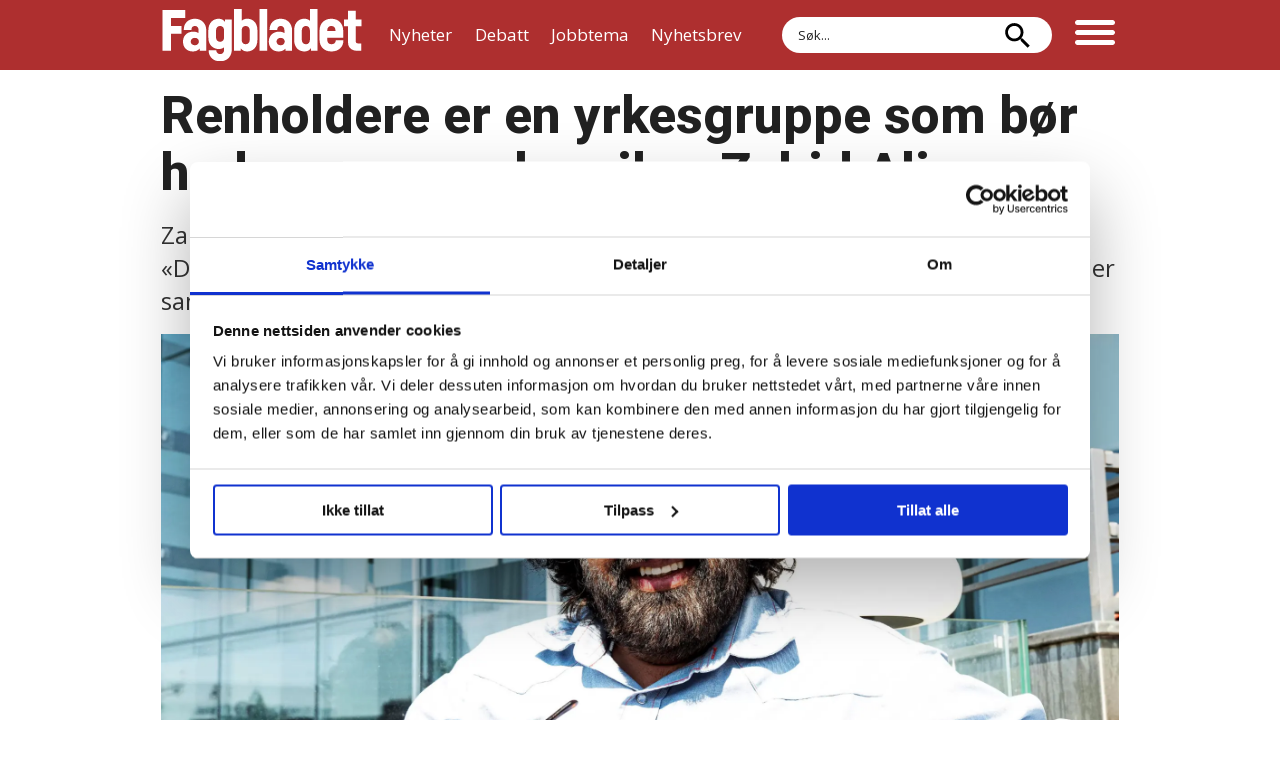

--- FILE ---
content_type: application/x-javascript
request_url: https://consentcdn.cookiebot.com/consentconfig/c8eb0143-27c8-45fe-b353-031d2e6be021/fagbladet.no/configuration.js
body_size: 2112
content:
CookieConsent.configuration.tags.push({id:191846082,type:"script",tagID:"",innerHash:"",outerHash:"",tagHash:"8882954717651",url:"https://consent.cookiebot.com/uc.js",resolvedUrl:"https://consent.cookiebot.com/uc.js",cat:[1]});CookieConsent.configuration.tags.push({id:191846083,type:"script",tagID:"",innerHash:"",outerHash:"",tagHash:"4622460671519",url:"https://cl.k5a.io/60ae49163984713a036f5c02.js",resolvedUrl:"https://cl.k5a.io/60ae49163984713a036f5c02.js",cat:[1]});CookieConsent.configuration.tags.push({id:191846084,type:"script",tagID:"",innerHash:"",outerHash:"",tagHash:"6900231488144",url:"https://cl.k5a.io/6156b8c81b4d741e051f44c2.js",resolvedUrl:"https://cl.k5a.io/6156b8c81b4d741e051f44c2.js",cat:[1,5]});CookieConsent.configuration.tags.push({id:191846088,type:"iframe",tagID:"",innerHash:"",outerHash:"",tagHash:"1580330551508",url:"https://w.soundcloud.com/player/?url=https%3A//api.soundcloud.com/tracks/435972651&color=%23ff5500&auto_play=false&hide_related=false&show_comments=true&show_user=true&show_reposts=false&show_teaser=true&visual=true",resolvedUrl:"https://w.soundcloud.com/player/?url=https%3A//api.soundcloud.com/tracks/435972651&color=%23ff5500&auto_play=false&hide_related=false&show_comments=true&show_user=true&show_reposts=false&show_teaser=true&visual=true",cat:[1,3]});CookieConsent.configuration.tags.push({id:191846089,type:"iframe",tagID:"",innerHash:"",outerHash:"",tagHash:"3390307111058",url:"https://www.youtube.com/embed/V3Km804GsHI?&rel=0",resolvedUrl:"https://www.youtube.com/embed/V3Km804GsHI?&rel=0",cat:[4]});CookieConsent.configuration.tags.push({id:191846092,type:"iframe",tagID:"",innerHash:"",outerHash:"",tagHash:"10747384778550",url:"https://www.youtube-nocookie.com/embed/P9xzZGsVUgw",resolvedUrl:"https://www.youtube-nocookie.com/embed/P9xzZGsVUgw",cat:[4]});CookieConsent.configuration.tags.push({id:191846094,type:"iframe",tagID:"",innerHash:"",outerHash:"",tagHash:"6012767227516",url:"https://public.tableau.com/views/snittlnntableau/Dashboard1?:embed=y&:showVizHome=no&:host_url=https%3A%2F%2Fpublic.tableau.com%2F&:embed_code_version=3&:tabs=no&:toolbar=yes&:animate_transition=yes&:display_static_image=no&:display_spinner=no&:display_overlay=yes&:display_count=yes&publish=yes&:loadOrderID=0",resolvedUrl:"https://public.tableau.com/views/snittlnntableau/Dashboard1?:embed=y&:showVizHome=no&:host_url=https%3A%2F%2Fpublic.tableau.com%2F&:embed_code_version=3&:tabs=no&:toolbar=yes&:animate_transition=yes&:display_static_image=no&:display_spinner=no&:display_overlay=yes&:display_count=yes&publish=yes&:loadOrderID=0",cat:[2,5]});CookieConsent.configuration.tags.push({id:191846096,type:"iframe",tagID:"",innerHash:"",outerHash:"",tagHash:"765750009178",url:"https://www.youtube.com/embed/2ZhZXFaBsTw",resolvedUrl:"https://www.youtube.com/embed/2ZhZXFaBsTw",cat:[4]});CookieConsent.configuration.tags.push({id:191846119,type:"iframe",tagID:"",innerHash:"",outerHash:"",tagHash:"5113795576631",url:"https://www.youtube.com/embed/38Q2hpiXXtw",resolvedUrl:"https://www.youtube.com/embed/38Q2hpiXXtw",cat:[4]});CookieConsent.configuration.tags.push({id:191846124,type:"iframe",tagID:"",innerHash:"",outerHash:"",tagHash:"7008593246895",url:"https://platform.twitter.com/embed/Tweet.html?dnt=false&embedId=twitter-widget-0&features=[base64]%3D%3D&frame=false&hideCard=false&hideThread=false&id=1795488931393458532&lang=en&origin=https%3A%2F%2Ffagbladet.no%2Fnyheter%2Fnikki-haley-signerte-granater-i-nordisrael-6.91.1052627.6e29425241&sessionId=a512c79375d986b119e9d304ec35eb66ef841d92&theme=light&widgetsVersion=2615f7e52b7e0%3A1702314776716&width=550px",resolvedUrl:"https://platform.twitter.com/embed/Tweet.html?dnt=false&embedId=twitter-widget-0&features=[base64]%3D%3D&frame=false&hideCard=false&hideThread=false&id=1795488931393458532&lang=en&origin=https%3A%2F%2Ffagbladet.no%2Fnyheter%2Fnikki-haley-signerte-granater-i-nordisrael-6.91.1052627.6e29425241&sessionId=a512c79375d986b119e9d304ec35eb66ef841d92&theme=light&widgetsVersion=2615f7e52b7e0%3A1702314776716&width=550px",cat:[4]});CookieConsent.configuration.tags.push({id:191846125,type:"script",tagID:"",innerHash:"",outerHash:"",tagHash:"13569471095351",url:"https://platform.twitter.com/widgets.js",resolvedUrl:"https://platform.twitter.com/widgets.js",cat:[1]});CookieConsent.configuration.tags.push({id:191846126,type:"iframe",tagID:"",innerHash:"",outerHash:"",tagHash:"10169551053889",url:"https://embed.acast.com/rorsla/lonnsoppgjoretterenkrise",resolvedUrl:"https://embed.acast.com/rorsla/lonnsoppgjoretterenkrise",cat:[2]});CookieConsent.configuration.tags.push({id:191846130,type:"iframe",tagID:"",innerHash:"",outerHash:"",tagHash:"2137379583861",url:"https://flo.uri.sh/visualisation/417835/embed?auto=1",resolvedUrl:"https://flo.uri.sh/visualisation/417835/embed?auto=1",cat:[4]});CookieConsent.configuration.tags.push({id:191846131,type:"iframe",tagID:"",innerHash:"",outerHash:"",tagHash:"906267421524",url:"https://flo.uri.sh/visualisation/15069251/embed?auto=1",resolvedUrl:"https://flo.uri.sh/visualisation/15069251/embed?auto=1",cat:[4]});CookieConsent.configuration.tags.push({id:191846132,type:"iframe",tagID:"",innerHash:"",outerHash:"",tagHash:"11557783684618",url:"https://www.opinionstage.com/api/v2/widgets/178dfd0b-8867-4fbb-a972-8501e6a8cfc7/iframe?wid=%2Fpolls%2F2903870-0&em=1&autoswitch=1&os_utm_source=&hosting_url=https%3A%2F%2Ffagbladet.no%2Fnyheter%2Fnora-vil-ikke-svare-pa-mail-etter-jobb--jeg-er-en-quiet-quitter-men-ikke-lat-6.91.962021.c6e74c1b5e",resolvedUrl:"https://www.opinionstage.com/api/v2/widgets/178dfd0b-8867-4fbb-a972-8501e6a8cfc7/iframe?wid=%2Fpolls%2F2903870-0&em=1&autoswitch=1&os_utm_source=&hosting_url=https%3A%2F%2Ffagbladet.no%2Fnyheter%2Fnora-vil-ikke-svare-pa-mail-etter-jobb--jeg-er-en-quiet-quitter-men-ikke-lat-6.91.962021.c6e74c1b5e",cat:[1,3,4]});CookieConsent.configuration.tags.push({id:191846135,type:"iframe",tagID:"",innerHash:"",outerHash:"",tagHash:"3669101334661",url:"https://datawrapper.dwcdn.net/uCAVt/4/",resolvedUrl:"https://datawrapper.dwcdn.net/uCAVt/4/",cat:[1]});CookieConsent.configuration.tags.push({id:191846139,type:"iframe",tagID:"",innerHash:"",outerHash:"",tagHash:"16601246860634",url:"https://datawrapper.dwcdn.net/D4rmH/3/",resolvedUrl:"https://datawrapper.dwcdn.net/D4rmH/3/",cat:[1]});CookieConsent.configuration.tags.push({id:191846146,type:"iframe",tagID:"",innerHash:"",outerHash:"",tagHash:"7322477821850",url:"https://www.faktisk.no/a/z3r2n/embed?lab_viewport=embed&lab_content=full",resolvedUrl:"https://www.faktisk.no/a/z3r2n/embed?lab_viewport=embed&lab_content=full",cat:[1]});CookieConsent.configuration.tags.push({id:191846147,type:"iframe",tagID:"",innerHash:"",outerHash:"",tagHash:"4514149802459",url:"https://www.tiktok.com/embed/v2/7442634180627942689?lang=en-US&referrer=https%3A%2F%2Ffagbladet.no%2Fnyheter%2Ferna-solberg-vil-ikke-juble-over-norsk-okonomi--store-sier-mye-rart-6.91.1096016.06befa95e7",resolvedUrl:"https://www.tiktok.com/embed/v2/7442634180627942689?lang=en-US&referrer=https%3A%2F%2Ffagbladet.no%2Fnyheter%2Ferna-solberg-vil-ikke-juble-over-norsk-okonomi--store-sier-mye-rart-6.91.1096016.06befa95e7",cat:[4,5]});CookieConsent.configuration.tags.push({id:191846151,type:"iframe",tagID:"",innerHash:"",outerHash:"",tagHash:"3382409212650",url:"https://motion.easymeet.se/ondemand/embed/?streamName=fag2025",resolvedUrl:"https://motion.easymeet.se/ondemand/embed/?streamName=fag2025",cat:[3]});CookieConsent.configuration.tags.push({id:191846168,type:"picture",tagID:"",innerHash:"",outerHash:"",tagHash:"11842499912139",url:"https://image.fagbladet.no/196104.webp?imageId=196104&width=1412&height=806&format=webp",resolvedUrl:"https://image.fagbladet.no/196104.webp?imageId=196104&width=1412&height=806&format=webp",cat:[3,5]});CookieConsent.configuration.tags.push({id:191846198,type:"iframe",tagID:"",innerHash:"",outerHash:"",tagHash:"1731922929251",url:"https://www.youtube.com/embed/NhAAnDOOYK0",resolvedUrl:"https://www.youtube.com/embed/NhAAnDOOYK0",cat:[4]});

--- FILE ---
content_type: image/svg+xml
request_url: https://www.fagbladet.no/view-resources/dachser2/public/fagbladet/icon-search.svg
body_size: 191
content:
<?xml version="1.0" encoding="UTF-8"?>
<svg id="Layer_1" xmlns="http://www.w3.org/2000/svg" version="1.1" viewBox="0 0 24 24">
  <!-- Generator: Adobe Illustrator 29.4.0, SVG Export Plug-In . SVG Version: 2.1.0 Build 152)  -->
  <path d="M8.95.08c4.85,0,8.78,3.93,8.78,8.78,0,2.18-.8,4.17-2.11,5.72l.36.36h1.07l6.76,6.76-2.03,2.03-6.76-6.76v-1.07l-.36-.36c-1.54,1.31-3.54,2.11-5.72,2.11C4.1,17.64.17,13.71.17,8.86S4.1.08,8.95.08M8.95,2.78c-3.38,0-6.08,2.7-6.08,6.08s2.7,6.08,6.08,6.08,6.08-2.7,6.08-6.08-2.7-6.08-6.08-6.08Z"/>
</svg>